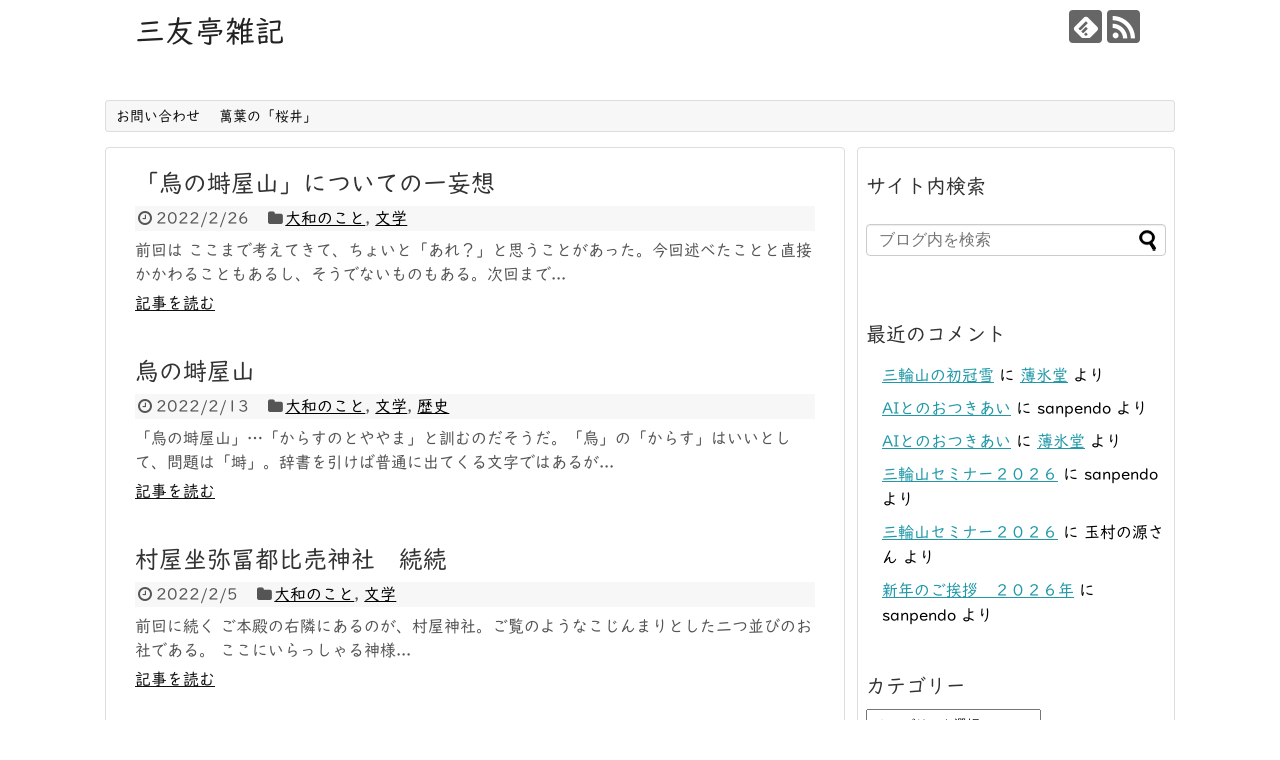

--- FILE ---
content_type: text/html; charset=UTF-8
request_url: https://www.sanpendo.com/page/31/
body_size: 13467
content:
<!DOCTYPE html>
<html lang="ja">
<head>
<meta charset="UTF-8">
  <meta name="viewport" content="width=1280, maximum-scale=1, user-scalable=yes">
<link rel="alternate" type="application/rss+xml" title="三友亭雑記 RSS Feed" href="https://www.sanpendo.com/feed/" />
<link rel="pingback" href="https://www.sanpendo.com/xmlrpc.php" />
<!-- OGP -->
<meta property="og:type" content="website">
<meta property="og:description" content="山辺の道のほとりから">
<meta property="og:title" content="三友亭雑記">
<meta property="og:url" content="https://www.sanpendo.com">
<meta property="og:site_name" content="三友亭雑記">
<meta property="og:locale" content="ja_JP">
<!-- /OGP -->
<!-- Twitter Card -->
<meta name="twitter:card" content="summary">
<meta name="twitter:description" content="山辺の道のほとりから">
<meta name="twitter:title" content="三友亭雑記">
<meta name="twitter:url" content="https://www.sanpendo.com">
<meta name="twitter:domain" content="www.sanpendo.com">
<!-- /Twitter Card -->
<script type="text/javascript" src="//typesquare.com/3/tsst/script/ja/typesquare.js?5daa45aa31904c0f86d95d37ac1e0217" charset="utf-8"></script><title>三友亭雑記  |  ページ 31  |  山辺の道のほとりから</title>
<meta name='robots' content='max-image-preview:large' />
<link rel='dns-prefetch' href='//typesquare.com' />
<link rel='dns-prefetch' href='//stats.wp.com' />
<link rel='dns-prefetch' href='//fonts.googleapis.com' />
<link rel='preconnect' href='//i0.wp.com' />
<link rel='preconnect' href='//c0.wp.com' />
<link rel="alternate" type="application/rss+xml" title="三友亭雑記 &raquo; フィード" href="https://www.sanpendo.com/feed/" />
<link rel="alternate" type="application/rss+xml" title="三友亭雑記 &raquo; コメントフィード" href="https://www.sanpendo.com/comments/feed/" />
<style id='wp-img-auto-sizes-contain-inline-css' type='text/css'>
img:is([sizes=auto i],[sizes^="auto," i]){contain-intrinsic-size:3000px 1500px}
/*# sourceURL=wp-img-auto-sizes-contain-inline-css */
</style>
<link rel='stylesheet' id='simplicity-style-css' href='https://www.sanpendo.com/wp-content/themes/simplicity2/style.css?ver=6.9&#038;fver=20230204011516' type='text/css' media='all' />
<link rel='stylesheet' id='responsive-style-css' href='https://www.sanpendo.com/wp-content/themes/simplicity2/css/responsive-pc.css?ver=6.9&#038;fver=20230204011516' type='text/css' media='all' />
<link rel='stylesheet' id='font-awesome-style-css' href='https://www.sanpendo.com/wp-content/themes/simplicity2/webfonts/css/font-awesome.min.css?ver=6.9&#038;fver=20230204011516' type='text/css' media='all' />
<link rel='stylesheet' id='icomoon-style-css' href='https://www.sanpendo.com/wp-content/themes/simplicity2/webfonts/icomoon/style.css?ver=6.9&#038;fver=20230204011516' type='text/css' media='all' />
<link rel='stylesheet' id='google-fonts-sawarabimincho-css' href='https://fonts.googleapis.com/earlyaccess/sawarabimincho.css?ver=6.9' type='text/css' media='all' />
<link rel='stylesheet' id='extension-style-css' href='https://www.sanpendo.com/wp-content/themes/simplicity2/css/extension.css?ver=6.9&#038;fver=20230204011516' type='text/css' media='all' />
<style id='extension-style-inline-css' type='text/css'>
#header{background-color:#fff}#site-description{color:#fff} figure.entry-thumb,.new-entry-thumb,.popular-entry-thumb,.related-entry-thumb{display:none}.widget_new_popular .wpp-thumbnail,.widget_popular_ranking .wpp-thumbnail{display:none}.related-entry-thumbnail .related-entry-thumb{display:block}.entry-card-content,.related-entry-content{margin-left:0}.widget_new_popular ul li::before{display:none}.new-entry,#sidebar ul.wpp-list{padding-left:1em}.new-entry a,#sidebar ul.wpp-list a{color:;text-decoration:underline} .entry-thumb img,.related-entry-thumb img,.widget_new_entries ul li img,.widget_new_popular ul li img,.widget_popular_ranking ul li img,#prev-next img,.widget_new_entries .new-entrys-large .new-entry img{border-radius:50%} .blog-card-thumbnail-right .blog-card-thumbnail{float:right}.blog-card-thumbnail-right .blog-card-content{margin-left:0;margin-right:110px}.blog-card-thumbnail-right img.blog-card-thumb-image{margin-left:10px;margin-right:0}#sidebar .blog-card-thumbnail-right .blog-card-content{margin-left:0;margin-right:90px}@media screen and (max-width:560px){.blog-card-thumbnail-right .blog-card-content{margin-right:90px}.blog-card-thumbnail-right .blog-card-title{margin-left:0}.blog-card-thumbnail-right img.blog-card-thumb-image{margin-left:5px;margin-right:0}}  #sidebar{background-color:#fff;padding:5px 8px;border-radius:4px;border:1px solid #ddd}@media screen and (max-width:639px){.article br{display:block}}body{font-family:'Sawarabi Mincho'}
/*# sourceURL=extension-style-inline-css */
</style>
<link rel='stylesheet' id='child-style-css' href='https://www.sanpendo.com/wp-content/themes/simplicity2-child/style.css?ver=6.9&#038;fver=20230204012536' type='text/css' media='all' />
<link rel='stylesheet' id='print-style-css' href='https://www.sanpendo.com/wp-content/themes/simplicity2/css/print.css?ver=6.9&#038;fver=20230204011516' type='text/css' media='print' />
<style id='wp-emoji-styles-inline-css' type='text/css'>

	img.wp-smiley, img.emoji {
		display: inline !important;
		border: none !important;
		box-shadow: none !important;
		height: 1em !important;
		width: 1em !important;
		margin: 0 0.07em !important;
		vertical-align: -0.1em !important;
		background: none !important;
		padding: 0 !important;
	}
/*# sourceURL=wp-emoji-styles-inline-css */
</style>
<style id='wp-block-library-inline-css' type='text/css'>
:root{--wp-block-synced-color:#7a00df;--wp-block-synced-color--rgb:122,0,223;--wp-bound-block-color:var(--wp-block-synced-color);--wp-editor-canvas-background:#ddd;--wp-admin-theme-color:#007cba;--wp-admin-theme-color--rgb:0,124,186;--wp-admin-theme-color-darker-10:#006ba1;--wp-admin-theme-color-darker-10--rgb:0,107,160.5;--wp-admin-theme-color-darker-20:#005a87;--wp-admin-theme-color-darker-20--rgb:0,90,135;--wp-admin-border-width-focus:2px}@media (min-resolution:192dpi){:root{--wp-admin-border-width-focus:1.5px}}.wp-element-button{cursor:pointer}:root .has-very-light-gray-background-color{background-color:#eee}:root .has-very-dark-gray-background-color{background-color:#313131}:root .has-very-light-gray-color{color:#eee}:root .has-very-dark-gray-color{color:#313131}:root .has-vivid-green-cyan-to-vivid-cyan-blue-gradient-background{background:linear-gradient(135deg,#00d084,#0693e3)}:root .has-purple-crush-gradient-background{background:linear-gradient(135deg,#34e2e4,#4721fb 50%,#ab1dfe)}:root .has-hazy-dawn-gradient-background{background:linear-gradient(135deg,#faaca8,#dad0ec)}:root .has-subdued-olive-gradient-background{background:linear-gradient(135deg,#fafae1,#67a671)}:root .has-atomic-cream-gradient-background{background:linear-gradient(135deg,#fdd79a,#004a59)}:root .has-nightshade-gradient-background{background:linear-gradient(135deg,#330968,#31cdcf)}:root .has-midnight-gradient-background{background:linear-gradient(135deg,#020381,#2874fc)}:root{--wp--preset--font-size--normal:16px;--wp--preset--font-size--huge:42px}.has-regular-font-size{font-size:1em}.has-larger-font-size{font-size:2.625em}.has-normal-font-size{font-size:var(--wp--preset--font-size--normal)}.has-huge-font-size{font-size:var(--wp--preset--font-size--huge)}.has-text-align-center{text-align:center}.has-text-align-left{text-align:left}.has-text-align-right{text-align:right}.has-fit-text{white-space:nowrap!important}#end-resizable-editor-section{display:none}.aligncenter{clear:both}.items-justified-left{justify-content:flex-start}.items-justified-center{justify-content:center}.items-justified-right{justify-content:flex-end}.items-justified-space-between{justify-content:space-between}.screen-reader-text{border:0;clip-path:inset(50%);height:1px;margin:-1px;overflow:hidden;padding:0;position:absolute;width:1px;word-wrap:normal!important}.screen-reader-text:focus{background-color:#ddd;clip-path:none;color:#444;display:block;font-size:1em;height:auto;left:5px;line-height:normal;padding:15px 23px 14px;text-decoration:none;top:5px;width:auto;z-index:100000}html :where(.has-border-color){border-style:solid}html :where([style*=border-top-color]){border-top-style:solid}html :where([style*=border-right-color]){border-right-style:solid}html :where([style*=border-bottom-color]){border-bottom-style:solid}html :where([style*=border-left-color]){border-left-style:solid}html :where([style*=border-width]){border-style:solid}html :where([style*=border-top-width]){border-top-style:solid}html :where([style*=border-right-width]){border-right-style:solid}html :where([style*=border-bottom-width]){border-bottom-style:solid}html :where([style*=border-left-width]){border-left-style:solid}html :where(img[class*=wp-image-]){height:auto;max-width:100%}:where(figure){margin:0 0 1em}html :where(.is-position-sticky){--wp-admin--admin-bar--position-offset:var(--wp-admin--admin-bar--height,0px)}@media screen and (max-width:600px){html :where(.is-position-sticky){--wp-admin--admin-bar--position-offset:0px}}

/*# sourceURL=wp-block-library-inline-css */
</style><style id='global-styles-inline-css' type='text/css'>
:root{--wp--preset--aspect-ratio--square: 1;--wp--preset--aspect-ratio--4-3: 4/3;--wp--preset--aspect-ratio--3-4: 3/4;--wp--preset--aspect-ratio--3-2: 3/2;--wp--preset--aspect-ratio--2-3: 2/3;--wp--preset--aspect-ratio--16-9: 16/9;--wp--preset--aspect-ratio--9-16: 9/16;--wp--preset--color--black: #000000;--wp--preset--color--cyan-bluish-gray: #abb8c3;--wp--preset--color--white: #ffffff;--wp--preset--color--pale-pink: #f78da7;--wp--preset--color--vivid-red: #cf2e2e;--wp--preset--color--luminous-vivid-orange: #ff6900;--wp--preset--color--luminous-vivid-amber: #fcb900;--wp--preset--color--light-green-cyan: #7bdcb5;--wp--preset--color--vivid-green-cyan: #00d084;--wp--preset--color--pale-cyan-blue: #8ed1fc;--wp--preset--color--vivid-cyan-blue: #0693e3;--wp--preset--color--vivid-purple: #9b51e0;--wp--preset--gradient--vivid-cyan-blue-to-vivid-purple: linear-gradient(135deg,rgb(6,147,227) 0%,rgb(155,81,224) 100%);--wp--preset--gradient--light-green-cyan-to-vivid-green-cyan: linear-gradient(135deg,rgb(122,220,180) 0%,rgb(0,208,130) 100%);--wp--preset--gradient--luminous-vivid-amber-to-luminous-vivid-orange: linear-gradient(135deg,rgb(252,185,0) 0%,rgb(255,105,0) 100%);--wp--preset--gradient--luminous-vivid-orange-to-vivid-red: linear-gradient(135deg,rgb(255,105,0) 0%,rgb(207,46,46) 100%);--wp--preset--gradient--very-light-gray-to-cyan-bluish-gray: linear-gradient(135deg,rgb(238,238,238) 0%,rgb(169,184,195) 100%);--wp--preset--gradient--cool-to-warm-spectrum: linear-gradient(135deg,rgb(74,234,220) 0%,rgb(151,120,209) 20%,rgb(207,42,186) 40%,rgb(238,44,130) 60%,rgb(251,105,98) 80%,rgb(254,248,76) 100%);--wp--preset--gradient--blush-light-purple: linear-gradient(135deg,rgb(255,206,236) 0%,rgb(152,150,240) 100%);--wp--preset--gradient--blush-bordeaux: linear-gradient(135deg,rgb(254,205,165) 0%,rgb(254,45,45) 50%,rgb(107,0,62) 100%);--wp--preset--gradient--luminous-dusk: linear-gradient(135deg,rgb(255,203,112) 0%,rgb(199,81,192) 50%,rgb(65,88,208) 100%);--wp--preset--gradient--pale-ocean: linear-gradient(135deg,rgb(255,245,203) 0%,rgb(182,227,212) 50%,rgb(51,167,181) 100%);--wp--preset--gradient--electric-grass: linear-gradient(135deg,rgb(202,248,128) 0%,rgb(113,206,126) 100%);--wp--preset--gradient--midnight: linear-gradient(135deg,rgb(2,3,129) 0%,rgb(40,116,252) 100%);--wp--preset--font-size--small: 13px;--wp--preset--font-size--medium: 20px;--wp--preset--font-size--large: 36px;--wp--preset--font-size--x-large: 42px;--wp--preset--spacing--20: 0.44rem;--wp--preset--spacing--30: 0.67rem;--wp--preset--spacing--40: 1rem;--wp--preset--spacing--50: 1.5rem;--wp--preset--spacing--60: 2.25rem;--wp--preset--spacing--70: 3.38rem;--wp--preset--spacing--80: 5.06rem;--wp--preset--shadow--natural: 6px 6px 9px rgba(0, 0, 0, 0.2);--wp--preset--shadow--deep: 12px 12px 50px rgba(0, 0, 0, 0.4);--wp--preset--shadow--sharp: 6px 6px 0px rgba(0, 0, 0, 0.2);--wp--preset--shadow--outlined: 6px 6px 0px -3px rgb(255, 255, 255), 6px 6px rgb(0, 0, 0);--wp--preset--shadow--crisp: 6px 6px 0px rgb(0, 0, 0);}:where(.is-layout-flex){gap: 0.5em;}:where(.is-layout-grid){gap: 0.5em;}body .is-layout-flex{display: flex;}.is-layout-flex{flex-wrap: wrap;align-items: center;}.is-layout-flex > :is(*, div){margin: 0;}body .is-layout-grid{display: grid;}.is-layout-grid > :is(*, div){margin: 0;}:where(.wp-block-columns.is-layout-flex){gap: 2em;}:where(.wp-block-columns.is-layout-grid){gap: 2em;}:where(.wp-block-post-template.is-layout-flex){gap: 1.25em;}:where(.wp-block-post-template.is-layout-grid){gap: 1.25em;}.has-black-color{color: var(--wp--preset--color--black) !important;}.has-cyan-bluish-gray-color{color: var(--wp--preset--color--cyan-bluish-gray) !important;}.has-white-color{color: var(--wp--preset--color--white) !important;}.has-pale-pink-color{color: var(--wp--preset--color--pale-pink) !important;}.has-vivid-red-color{color: var(--wp--preset--color--vivid-red) !important;}.has-luminous-vivid-orange-color{color: var(--wp--preset--color--luminous-vivid-orange) !important;}.has-luminous-vivid-amber-color{color: var(--wp--preset--color--luminous-vivid-amber) !important;}.has-light-green-cyan-color{color: var(--wp--preset--color--light-green-cyan) !important;}.has-vivid-green-cyan-color{color: var(--wp--preset--color--vivid-green-cyan) !important;}.has-pale-cyan-blue-color{color: var(--wp--preset--color--pale-cyan-blue) !important;}.has-vivid-cyan-blue-color{color: var(--wp--preset--color--vivid-cyan-blue) !important;}.has-vivid-purple-color{color: var(--wp--preset--color--vivid-purple) !important;}.has-black-background-color{background-color: var(--wp--preset--color--black) !important;}.has-cyan-bluish-gray-background-color{background-color: var(--wp--preset--color--cyan-bluish-gray) !important;}.has-white-background-color{background-color: var(--wp--preset--color--white) !important;}.has-pale-pink-background-color{background-color: var(--wp--preset--color--pale-pink) !important;}.has-vivid-red-background-color{background-color: var(--wp--preset--color--vivid-red) !important;}.has-luminous-vivid-orange-background-color{background-color: var(--wp--preset--color--luminous-vivid-orange) !important;}.has-luminous-vivid-amber-background-color{background-color: var(--wp--preset--color--luminous-vivid-amber) !important;}.has-light-green-cyan-background-color{background-color: var(--wp--preset--color--light-green-cyan) !important;}.has-vivid-green-cyan-background-color{background-color: var(--wp--preset--color--vivid-green-cyan) !important;}.has-pale-cyan-blue-background-color{background-color: var(--wp--preset--color--pale-cyan-blue) !important;}.has-vivid-cyan-blue-background-color{background-color: var(--wp--preset--color--vivid-cyan-blue) !important;}.has-vivid-purple-background-color{background-color: var(--wp--preset--color--vivid-purple) !important;}.has-black-border-color{border-color: var(--wp--preset--color--black) !important;}.has-cyan-bluish-gray-border-color{border-color: var(--wp--preset--color--cyan-bluish-gray) !important;}.has-white-border-color{border-color: var(--wp--preset--color--white) !important;}.has-pale-pink-border-color{border-color: var(--wp--preset--color--pale-pink) !important;}.has-vivid-red-border-color{border-color: var(--wp--preset--color--vivid-red) !important;}.has-luminous-vivid-orange-border-color{border-color: var(--wp--preset--color--luminous-vivid-orange) !important;}.has-luminous-vivid-amber-border-color{border-color: var(--wp--preset--color--luminous-vivid-amber) !important;}.has-light-green-cyan-border-color{border-color: var(--wp--preset--color--light-green-cyan) !important;}.has-vivid-green-cyan-border-color{border-color: var(--wp--preset--color--vivid-green-cyan) !important;}.has-pale-cyan-blue-border-color{border-color: var(--wp--preset--color--pale-cyan-blue) !important;}.has-vivid-cyan-blue-border-color{border-color: var(--wp--preset--color--vivid-cyan-blue) !important;}.has-vivid-purple-border-color{border-color: var(--wp--preset--color--vivid-purple) !important;}.has-vivid-cyan-blue-to-vivid-purple-gradient-background{background: var(--wp--preset--gradient--vivid-cyan-blue-to-vivid-purple) !important;}.has-light-green-cyan-to-vivid-green-cyan-gradient-background{background: var(--wp--preset--gradient--light-green-cyan-to-vivid-green-cyan) !important;}.has-luminous-vivid-amber-to-luminous-vivid-orange-gradient-background{background: var(--wp--preset--gradient--luminous-vivid-amber-to-luminous-vivid-orange) !important;}.has-luminous-vivid-orange-to-vivid-red-gradient-background{background: var(--wp--preset--gradient--luminous-vivid-orange-to-vivid-red) !important;}.has-very-light-gray-to-cyan-bluish-gray-gradient-background{background: var(--wp--preset--gradient--very-light-gray-to-cyan-bluish-gray) !important;}.has-cool-to-warm-spectrum-gradient-background{background: var(--wp--preset--gradient--cool-to-warm-spectrum) !important;}.has-blush-light-purple-gradient-background{background: var(--wp--preset--gradient--blush-light-purple) !important;}.has-blush-bordeaux-gradient-background{background: var(--wp--preset--gradient--blush-bordeaux) !important;}.has-luminous-dusk-gradient-background{background: var(--wp--preset--gradient--luminous-dusk) !important;}.has-pale-ocean-gradient-background{background: var(--wp--preset--gradient--pale-ocean) !important;}.has-electric-grass-gradient-background{background: var(--wp--preset--gradient--electric-grass) !important;}.has-midnight-gradient-background{background: var(--wp--preset--gradient--midnight) !important;}.has-small-font-size{font-size: var(--wp--preset--font-size--small) !important;}.has-medium-font-size{font-size: var(--wp--preset--font-size--medium) !important;}.has-large-font-size{font-size: var(--wp--preset--font-size--large) !important;}.has-x-large-font-size{font-size: var(--wp--preset--font-size--x-large) !important;}
/*# sourceURL=global-styles-inline-css */
</style>

<style id='classic-theme-styles-inline-css' type='text/css'>
/*! This file is auto-generated */
.wp-block-button__link{color:#fff;background-color:#32373c;border-radius:9999px;box-shadow:none;text-decoration:none;padding:calc(.667em + 2px) calc(1.333em + 2px);font-size:1.125em}.wp-block-file__button{background:#32373c;color:#fff;text-decoration:none}
/*# sourceURL=/wp-includes/css/classic-themes.min.css */
</style>
<script type="text/javascript" src="https://c0.wp.com/c/6.9/wp-includes/js/jquery/jquery.min.js" id="jquery-core-js"></script>
<script type="text/javascript" src="https://c0.wp.com/c/6.9/wp-includes/js/jquery/jquery-migrate.min.js" id="jquery-migrate-js"></script>
<script type="text/javascript" src="//typesquare.com/3/tsst/script/ja/typesquare.js?lt;script_type=%5C%5C%5C&quot;text/javascript&quot;_src=%5C%5C%5C&amp;quot://typesquare_com/3/tsst/script/ja/typesquare_js?608ca38921a040a3b77b34aaac1e02e5&quot;_charset=%5C%5C%5C&quot;utf-8&quot;&gt;&lt;/script&amp;fadein=0&amp;ver=3.0.3" id="typesquare_std-js"></script>
<style type='text/css'>.site-branding .site-title a:lang(ja),.site-title{ font-family: 'UDデジタル教科書体 R';}</style>	<style>img#wpstats{display:none}</style>
		<link rel="prev" href="https://www.sanpendo.com/page/30/" />
<link rel="next" href="https://www.sanpendo.com/page/32/" />
<style type="text/css">.recentcomments a{display:inline !important;padding:0 !important;margin:0 !important;}</style><meta name="description" content="山辺の道のほとりから" />
<noscript><style>.lazyload[data-src]{display:none !important;}</style></noscript><style>.lazyload{background-image:none !important;}.lazyload:before{background-image:none !important;}</style>
<!-- Jetpack Open Graph Tags -->
<meta property="og:type" content="website" />
<meta property="og:title" content="三友亭雑記" />
<meta property="og:description" content="山辺の道のほとりから" />
<meta property="og:url" content="https://www.sanpendo.com/" />
<meta property="og:site_name" content="三友亭雑記" />
<meta property="og:image" content="https://s0.wp.com/i/blank.jpg" />
<meta property="og:image:width" content="200" />
<meta property="og:image:height" content="200" />
<meta property="og:image:alt" content="" />
<meta property="og:locale" content="ja_JP" />

<!-- End Jetpack Open Graph Tags -->
		<style type="text/css" id="wp-custom-css">
			 "UDDigiKyokasho R"		</style>
		</head>
  <body class="home blog paged paged-31 wp-theme-simplicity2 wp-child-theme-simplicity2-child" itemscope itemtype="https://schema.org/WebPage">
    <div id="container">

      <!-- header -->
      <header itemscope itemtype="https://schema.org/WPHeader">
        <div id="header" class="clearfix">
          <div id="header-in">

                        <div id="h-top">
              <!-- モバイルメニュー表示用のボタン -->
<div id="mobile-menu">
  <a id="mobile-menu-toggle" href="#"><span class="fa fa-bars fa-2x"></span></a>
</div>

              <div class="alignleft top-title-catchphrase">
                <!-- サイトのタイトル -->
<h1 id="site-title" itemscope itemtype="https://schema.org/Organization">
  <a href="https://www.sanpendo.com/">三友亭雑記</a></h1>
<!-- サイトの概要 -->
<h2 id="site-description">
  山辺の道のほとりから</h2>
              </div>

              <div class="alignright top-sns-follows">
                                <!-- SNSページ -->
<div class="sns-pages">
<p class="sns-follow-msg">フォローする</p>
<ul class="snsp">
<li class="feedly-page"><a href="//feedly.com/i/discover/sources/search/feed/https%3A%2F%2Fwww.sanpendo.com" target="blank" title="feedlyで更新情報を購読" rel="nofollow"><span class="icon-feedly-logo"></span></a></li><li class="rss-page"><a href="https://www.sanpendo.com/feed/" target="_blank" title="RSSで更新情報をフォロー" rel="nofollow"><span class="icon-rss-logo"></span></a></li>  </ul>
</div>
                              </div>

            </div><!-- /#h-top -->
          </div><!-- /#header-in -->
        </div><!-- /#header -->
      </header>

      <!-- Navigation -->
<nav itemscope itemtype="https://schema.org/SiteNavigationElement">
  <div id="navi">
      	<div id="navi-in">
      <div class="menu"><ul>
<li class="page_item page-item-1603"><a href="https://www.sanpendo.com/page-1603/">お問い合わせ</a></li>
<li class="page_item page-item-122 page_item_has_children"><a href="https://www.sanpendo.com/page-122/">萬葉の「桜井」</a>
<ul class='children'>
	<li class="page_item page-item-2100"><a href="https://www.sanpendo.com/page-122/page-2100/">吉隠</a></li>
	<li class="page_item page-item-184"><a href="https://www.sanpendo.com/page-122/page-184/">多武山</a></li>
	<li class="page_item page-item-327"><a href="https://www.sanpendo.com/page-122/page-327/">山田</a></li>
	<li class="page_item page-item-307"><a href="https://www.sanpendo.com/page-122/page-307/">海石榴市</a></li>
	<li class="page_item page-item-151"><a href="https://www.sanpendo.com/page-122/page-151/">磐余</a></li>
	<li class="page_item page-item-549"><a href="https://www.sanpendo.com/page-122/page-549/">跡見</a></li>
	<li class="page_item page-item-255"><a href="https://www.sanpendo.com/page-122/page-255/">高屋</a></li>
</ul>
</li>
</ul></div>
    </div><!-- /#navi-in -->
  </div><!-- /#navi -->
</nav>
<!-- /Navigation -->
      <!-- 本体部分 -->
      <div id="body">
        <div id="body-in" class="cf">

          
          <!-- main -->
          <main itemscope itemprop="mainContentOfPage">
            <div id="main" itemscope itemtype="https://schema.org/Blog">







<div id="list">
<!-- 記事一覧 -->
<article id="post-843" class="entry cf entry-card post-843 post type-post status-publish format-standard has-post-thumbnail category-3 category-6">
  <figure class="entry-thumb">
                  <a href="https://www.sanpendo.com/2022/02/26/post-843/" class="entry-image entry-image-link" title="「烏の塒屋山」についての一妄想"><img width="150" height="150" src="[data-uri]" class="entry-thumnail wp-post-image lazyload" alt="" decoding="async"   data-src="https://i0.wp.com/www.sanpendo.com/wp-content/uploads/2021/11/P_20191104_111831-1-scaled-1.jpg?resize=150%2C150&ssl=1" data-srcset="https://i0.wp.com/www.sanpendo.com/wp-content/uploads/2021/11/P_20191104_111831-1-scaled-1.jpg?resize=150%2C150&amp;ssl=1 150w, https://i0.wp.com/www.sanpendo.com/wp-content/uploads/2021/11/P_20191104_111831-1-scaled-1.jpg?zoom=2&amp;resize=150%2C150&amp;ssl=1 300w, https://i0.wp.com/www.sanpendo.com/wp-content/uploads/2021/11/P_20191104_111831-1-scaled-1.jpg?zoom=3&amp;resize=150%2C150&amp;ssl=1 450w" data-sizes="auto" data-eio-rwidth="150" data-eio-rheight="150" /><noscript><img width="150" height="150" src="https://i0.wp.com/www.sanpendo.com/wp-content/uploads/2021/11/P_20191104_111831-1-scaled-1.jpg?resize=150%2C150&amp;ssl=1" class="entry-thumnail wp-post-image" alt="" decoding="async" srcset="https://i0.wp.com/www.sanpendo.com/wp-content/uploads/2021/11/P_20191104_111831-1-scaled-1.jpg?resize=150%2C150&amp;ssl=1 150w, https://i0.wp.com/www.sanpendo.com/wp-content/uploads/2021/11/P_20191104_111831-1-scaled-1.jpg?zoom=2&amp;resize=150%2C150&amp;ssl=1 300w, https://i0.wp.com/www.sanpendo.com/wp-content/uploads/2021/11/P_20191104_111831-1-scaled-1.jpg?zoom=3&amp;resize=150%2C150&amp;ssl=1 450w" sizes="(max-width: 150px) 100vw, 150px" data-eio="l" /></noscript></a>
            </figure><!-- /.entry-thumb -->

  <div class="entry-card-content">
  <header>
    <h2><a href="https://www.sanpendo.com/2022/02/26/post-843/" class="entry-title entry-title-link" title="「烏の塒屋山」についての一妄想">「烏の塒屋山」についての一妄想</a></h2>
    <p class="post-meta">
            <span class="post-date"><span class="fa fa-clock-o fa-fw"></span><span class="published">2022/2/26</span></span>
      
      <span class="category"><span class="fa fa-folder fa-fw"></span><a href="https://www.sanpendo.com/category/%e5%a4%a7%e5%92%8c%e3%81%ae%e3%81%93%e3%81%a8/" rel="category tag">大和のこと</a><span class="category-separator">, </span><a href="https://www.sanpendo.com/category/%e6%96%87%e5%ad%a6/" rel="category tag">文学</a></span>

      
      
    </p><!-- /.post-meta -->
      </header>
  <p class="entry-snippet">前回は
ここまで考えてきて、ちょいと「あれ？」と思うことがあった。今回述べたことと直接かかわることもあるし、そうでないものもある。次回まで...</p>

    <footer>
    <p class="entry-read"><a href="https://www.sanpendo.com/2022/02/26/post-843/" class="entry-read-link">記事を読む</a></p>
  </footer>
  
</div><!-- /.entry-card-content -->
</article><article id="post-838" class="entry cf entry-card post-838 post type-post status-publish format-standard has-post-thumbnail category-3 category-6 category-8">
  <figure class="entry-thumb">
                  <a href="https://www.sanpendo.com/2022/02/13/post-838/" class="entry-image entry-image-link" title="烏の塒屋山"><img width="150" height="150" src="[data-uri]" class="entry-thumnail wp-post-image lazyload" alt="" decoding="async"   data-src="https://i0.wp.com/www.sanpendo.com/wp-content/uploads/2021/11/P_20191104_111831-1-scaled-1.jpg?resize=150%2C150&ssl=1" data-srcset="https://i0.wp.com/www.sanpendo.com/wp-content/uploads/2021/11/P_20191104_111831-1-scaled-1.jpg?resize=150%2C150&amp;ssl=1 150w, https://i0.wp.com/www.sanpendo.com/wp-content/uploads/2021/11/P_20191104_111831-1-scaled-1.jpg?zoom=2&amp;resize=150%2C150&amp;ssl=1 300w, https://i0.wp.com/www.sanpendo.com/wp-content/uploads/2021/11/P_20191104_111831-1-scaled-1.jpg?zoom=3&amp;resize=150%2C150&amp;ssl=1 450w" data-sizes="auto" data-eio-rwidth="150" data-eio-rheight="150" /><noscript><img width="150" height="150" src="https://i0.wp.com/www.sanpendo.com/wp-content/uploads/2021/11/P_20191104_111831-1-scaled-1.jpg?resize=150%2C150&amp;ssl=1" class="entry-thumnail wp-post-image" alt="" decoding="async" srcset="https://i0.wp.com/www.sanpendo.com/wp-content/uploads/2021/11/P_20191104_111831-1-scaled-1.jpg?resize=150%2C150&amp;ssl=1 150w, https://i0.wp.com/www.sanpendo.com/wp-content/uploads/2021/11/P_20191104_111831-1-scaled-1.jpg?zoom=2&amp;resize=150%2C150&amp;ssl=1 300w, https://i0.wp.com/www.sanpendo.com/wp-content/uploads/2021/11/P_20191104_111831-1-scaled-1.jpg?zoom=3&amp;resize=150%2C150&amp;ssl=1 450w" sizes="(max-width: 150px) 100vw, 150px" data-eio="l" /></noscript></a>
            </figure><!-- /.entry-thumb -->

  <div class="entry-card-content">
  <header>
    <h2><a href="https://www.sanpendo.com/2022/02/13/post-838/" class="entry-title entry-title-link" title="烏の塒屋山">烏の塒屋山</a></h2>
    <p class="post-meta">
            <span class="post-date"><span class="fa fa-clock-o fa-fw"></span><span class="published">2022/2/13</span></span>
      
      <span class="category"><span class="fa fa-folder fa-fw"></span><a href="https://www.sanpendo.com/category/%e5%a4%a7%e5%92%8c%e3%81%ae%e3%81%93%e3%81%a8/" rel="category tag">大和のこと</a><span class="category-separator">, </span><a href="https://www.sanpendo.com/category/%e6%96%87%e5%ad%a6/" rel="category tag">文学</a><span class="category-separator">, </span><a href="https://www.sanpendo.com/category/%e6%ad%b4%e5%8f%b2/" rel="category tag">歴史</a></span>

      
      
    </p><!-- /.post-meta -->
      </header>
  <p class="entry-snippet">「烏の塒屋山」…「からすのとややま」と訓むのだそうだ。「烏」の「からす」はいいとして、問題は「塒」。辞書を引けば普通に出てくる文字ではあるが...</p>

    <footer>
    <p class="entry-read"><a href="https://www.sanpendo.com/2022/02/13/post-838/" class="entry-read-link">記事を読む</a></p>
  </footer>
  
</div><!-- /.entry-card-content -->
</article><article id="post-831" class="entry cf entry-card post-831 post type-post status-publish format-standard has-post-thumbnail category-3 category-6">
  <figure class="entry-thumb">
                  <a href="https://www.sanpendo.com/2022/02/05/post-831/" class="entry-image entry-image-link" title="村屋坐弥冨都比売神社　続続"><img width="150" height="150" src="[data-uri]" class="entry-thumnail wp-post-image lazyload" alt="" decoding="async"   data-src="https://i0.wp.com/www.sanpendo.com/wp-content/uploads/2021/11/P_20191104_111831-1-scaled-1.jpg?resize=150%2C150&ssl=1" data-srcset="https://i0.wp.com/www.sanpendo.com/wp-content/uploads/2021/11/P_20191104_111831-1-scaled-1.jpg?resize=150%2C150&amp;ssl=1 150w, https://i0.wp.com/www.sanpendo.com/wp-content/uploads/2021/11/P_20191104_111831-1-scaled-1.jpg?zoom=2&amp;resize=150%2C150&amp;ssl=1 300w, https://i0.wp.com/www.sanpendo.com/wp-content/uploads/2021/11/P_20191104_111831-1-scaled-1.jpg?zoom=3&amp;resize=150%2C150&amp;ssl=1 450w" data-sizes="auto" data-eio-rwidth="150" data-eio-rheight="150" /><noscript><img width="150" height="150" src="https://i0.wp.com/www.sanpendo.com/wp-content/uploads/2021/11/P_20191104_111831-1-scaled-1.jpg?resize=150%2C150&amp;ssl=1" class="entry-thumnail wp-post-image" alt="" decoding="async" srcset="https://i0.wp.com/www.sanpendo.com/wp-content/uploads/2021/11/P_20191104_111831-1-scaled-1.jpg?resize=150%2C150&amp;ssl=1 150w, https://i0.wp.com/www.sanpendo.com/wp-content/uploads/2021/11/P_20191104_111831-1-scaled-1.jpg?zoom=2&amp;resize=150%2C150&amp;ssl=1 300w, https://i0.wp.com/www.sanpendo.com/wp-content/uploads/2021/11/P_20191104_111831-1-scaled-1.jpg?zoom=3&amp;resize=150%2C150&amp;ssl=1 450w" sizes="(max-width: 150px) 100vw, 150px" data-eio="l" /></noscript></a>
            </figure><!-- /.entry-thumb -->

  <div class="entry-card-content">
  <header>
    <h2><a href="https://www.sanpendo.com/2022/02/05/post-831/" class="entry-title entry-title-link" title="村屋坐弥冨都比売神社　続続">村屋坐弥冨都比売神社　続続</a></h2>
    <p class="post-meta">
            <span class="post-date"><span class="fa fa-clock-o fa-fw"></span><span class="published">2022/2/5</span></span>
      
      <span class="category"><span class="fa fa-folder fa-fw"></span><a href="https://www.sanpendo.com/category/%e5%a4%a7%e5%92%8c%e3%81%ae%e3%81%93%e3%81%a8/" rel="category tag">大和のこと</a><span class="category-separator">, </span><a href="https://www.sanpendo.com/category/%e6%96%87%e5%ad%a6/" rel="category tag">文学</a></span>

      
      
    </p><!-- /.post-meta -->
      </header>
  <p class="entry-snippet">前回に続く

ご本殿の右隣にあるのが、村屋神社。ご覧のようなこじんまりとした二つ並びのお社である。



ここにいらっしゃる神様...</p>

    <footer>
    <p class="entry-read"><a href="https://www.sanpendo.com/2022/02/05/post-831/" class="entry-read-link">記事を読む</a></p>
  </footer>
  
</div><!-- /.entry-card-content -->
</article><article id="post-827" class="entry cf entry-card post-827 post type-post status-publish format-standard has-post-thumbnail category-3 category-6">
  <figure class="entry-thumb">
                  <a href="https://www.sanpendo.com/2022/01/29/post-827/" class="entry-image entry-image-link" title="村屋坐弥冨都比売神社　続"><img width="150" height="150" src="[data-uri]" class="entry-thumnail wp-post-image lazyload" alt="" decoding="async"   data-src="https://i0.wp.com/www.sanpendo.com/wp-content/uploads/2021/11/P_20191104_111831-1-scaled-1.jpg?resize=150%2C150&ssl=1" data-srcset="https://i0.wp.com/www.sanpendo.com/wp-content/uploads/2021/11/P_20191104_111831-1-scaled-1.jpg?resize=150%2C150&amp;ssl=1 150w, https://i0.wp.com/www.sanpendo.com/wp-content/uploads/2021/11/P_20191104_111831-1-scaled-1.jpg?zoom=2&amp;resize=150%2C150&amp;ssl=1 300w, https://i0.wp.com/www.sanpendo.com/wp-content/uploads/2021/11/P_20191104_111831-1-scaled-1.jpg?zoom=3&amp;resize=150%2C150&amp;ssl=1 450w" data-sizes="auto" data-eio-rwidth="150" data-eio-rheight="150" /><noscript><img width="150" height="150" src="https://i0.wp.com/www.sanpendo.com/wp-content/uploads/2021/11/P_20191104_111831-1-scaled-1.jpg?resize=150%2C150&amp;ssl=1" class="entry-thumnail wp-post-image" alt="" decoding="async" srcset="https://i0.wp.com/www.sanpendo.com/wp-content/uploads/2021/11/P_20191104_111831-1-scaled-1.jpg?resize=150%2C150&amp;ssl=1 150w, https://i0.wp.com/www.sanpendo.com/wp-content/uploads/2021/11/P_20191104_111831-1-scaled-1.jpg?zoom=2&amp;resize=150%2C150&amp;ssl=1 300w, https://i0.wp.com/www.sanpendo.com/wp-content/uploads/2021/11/P_20191104_111831-1-scaled-1.jpg?zoom=3&amp;resize=150%2C150&amp;ssl=1 450w" sizes="(max-width: 150px) 100vw, 150px" data-eio="l" /></noscript></a>
            </figure><!-- /.entry-thumb -->

  <div class="entry-card-content">
  <header>
    <h2><a href="https://www.sanpendo.com/2022/01/29/post-827/" class="entry-title entry-title-link" title="村屋坐弥冨都比売神社　続">村屋坐弥冨都比売神社　続</a></h2>
    <p class="post-meta">
            <span class="post-date"><span class="fa fa-clock-o fa-fw"></span><span class="published">2022/1/29</span></span>
      
      <span class="category"><span class="fa fa-folder fa-fw"></span><a href="https://www.sanpendo.com/category/%e5%a4%a7%e5%92%8c%e3%81%ae%e3%81%93%e3%81%a8/" rel="category tag">大和のこと</a><span class="category-separator">, </span><a href="https://www.sanpendo.com/category/%e6%96%87%e5%ad%a6/" rel="category tag">文学</a></span>

      
      
    </p><!-- /.post-meta -->
      </header>
  <p class="entry-snippet">前回に続く

村屋坐ムラヤニイマス弥冨都比売ミフツヒメ神社は、こんもりとした森の中の参道をつきあたりは本殿である。拝殿越しに本殿をお参り...</p>

    <footer>
    <p class="entry-read"><a href="https://www.sanpendo.com/2022/01/29/post-827/" class="entry-read-link">記事を読む</a></p>
  </footer>
  
</div><!-- /.entry-card-content -->
</article><article id="post-819" class="entry cf entry-card post-819 post type-post status-publish format-standard has-post-thumbnail category-3 category-6">
  <figure class="entry-thumb">
                  <a href="https://www.sanpendo.com/2022/01/22/post-819/" class="entry-image entry-image-link" title="村屋坐弥冨都比売神社"><img width="150" height="150" src="[data-uri]" class="entry-thumnail wp-post-image lazyload" alt="" decoding="async"   data-src="https://i0.wp.com/www.sanpendo.com/wp-content/uploads/2021/11/P_20191104_111831-1-scaled-1.jpg?resize=150%2C150&ssl=1" data-srcset="https://i0.wp.com/www.sanpendo.com/wp-content/uploads/2021/11/P_20191104_111831-1-scaled-1.jpg?resize=150%2C150&amp;ssl=1 150w, https://i0.wp.com/www.sanpendo.com/wp-content/uploads/2021/11/P_20191104_111831-1-scaled-1.jpg?zoom=2&amp;resize=150%2C150&amp;ssl=1 300w, https://i0.wp.com/www.sanpendo.com/wp-content/uploads/2021/11/P_20191104_111831-1-scaled-1.jpg?zoom=3&amp;resize=150%2C150&amp;ssl=1 450w" data-sizes="auto" data-eio-rwidth="150" data-eio-rheight="150" /><noscript><img width="150" height="150" src="https://i0.wp.com/www.sanpendo.com/wp-content/uploads/2021/11/P_20191104_111831-1-scaled-1.jpg?resize=150%2C150&amp;ssl=1" class="entry-thumnail wp-post-image" alt="" decoding="async" srcset="https://i0.wp.com/www.sanpendo.com/wp-content/uploads/2021/11/P_20191104_111831-1-scaled-1.jpg?resize=150%2C150&amp;ssl=1 150w, https://i0.wp.com/www.sanpendo.com/wp-content/uploads/2021/11/P_20191104_111831-1-scaled-1.jpg?zoom=2&amp;resize=150%2C150&amp;ssl=1 300w, https://i0.wp.com/www.sanpendo.com/wp-content/uploads/2021/11/P_20191104_111831-1-scaled-1.jpg?zoom=3&amp;resize=150%2C150&amp;ssl=1 450w" sizes="(max-width: 150px) 100vw, 150px" data-eio="l" /></noscript></a>
            </figure><!-- /.entry-thumb -->

  <div class="entry-card-content">
  <header>
    <h2><a href="https://www.sanpendo.com/2022/01/22/post-819/" class="entry-title entry-title-link" title="村屋坐弥冨都比売神社">村屋坐弥冨都比売神社</a></h2>
    <p class="post-meta">
            <span class="post-date"><span class="fa fa-clock-o fa-fw"></span><span class="published">2022/1/22</span></span>
      
      <span class="category"><span class="fa fa-folder fa-fw"></span><a href="https://www.sanpendo.com/category/%e5%a4%a7%e5%92%8c%e3%81%ae%e3%81%93%e3%81%a8/" rel="category tag">大和のこと</a><span class="category-separator">, </span><a href="https://www.sanpendo.com/category/%e6%96%87%e5%ad%a6/" rel="category tag">文学</a></span>

      
      
    </p><!-- /.post-meta -->
      </header>
  <p class="entry-snippet">昨年の暮れも迫ったころテレビを見ていたら、隣町の田原本町の、とある神社を紹介していたむろん、「奈良放送」である。村屋坐むらやにいます弥冨都み...</p>

    <footer>
    <p class="entry-read"><a href="https://www.sanpendo.com/2022/01/22/post-819/" class="entry-read-link">記事を読む</a></p>
  </footer>
  
</div><!-- /.entry-card-content -->
</article>  <div class="clear"></div>
</div><!-- /#list -->

  <!-- 文章下広告 -->
                  

<ul class="pagination" role="menubar" aria-label="Pagination"><li class="first"><a href="https://www.sanpendo.com/"><span>First</span></a></li><li class="previous"><a href="https://www.sanpendo.com/page/30/"><span>Previous</span></a></li><li><a href="https://www.sanpendo.com/page/27/" class="inactive" >27</a></li><li><a href="https://www.sanpendo.com/page/28/" class="inactive" >28</a></li><li><a href="https://www.sanpendo.com/page/29/" class="inactive" >29</a></li><li><a href="https://www.sanpendo.com/page/30/" class="inactive" >30</a></li><li class="current"><span>31</span></li><li><a href="https://www.sanpendo.com/page/32/" class="inactive" >32</a></li><li><a href="https://www.sanpendo.com/page/33/" class="inactive" >33</a></li><li><a href="https://www.sanpendo.com/page/34/" class="inactive" >34</a></li><li><a href="https://www.sanpendo.com/page/35/" class="inactive" >35</a></li><li class="next"><a href="https://www.sanpendo.com/page/32/"><span>Next</span></a></li><li class="last"><a href="https://www.sanpendo.com/page/45/"><span>Last</span></a></li></ul>
            </div><!-- /#main -->
          </main>
        <!-- sidebar -->
<div id="sidebar" class="sidebar nwa" role="complementary">
    
  <div id="sidebar-widget">
  <!-- ウイジェット -->
  <aside id="search-2" class="widget widget_search"><h3 class="widget_title sidebar_widget_title">サイト内検索</h3><form method="get" id="searchform" action="https://www.sanpendo.com/">
	<input type="text" placeholder="ブログ内を検索" name="s" id="s">
	<input type="submit" id="searchsubmit" value="">
</form></aside><aside id="recent-comments-2" class="widget widget_recent_comments"><h3 class="widget_title sidebar_widget_title">最近のコメント</h3><ul id="recentcomments"><li class="recentcomments"><a href="https://www.sanpendo.com/2026/01/24/post-2261/#comment-17801">三輪山の初冠雪</a> に <span class="comment-author-link"><a href="http://hakuhyodo.txt-nifty.com/smokingroom/" class="url" rel="ugc external nofollow">薄氷堂</a></span> より</li><li class="recentcomments"><a href="https://www.sanpendo.com/2026/01/17/post-2284/#comment-17715">AIとのおつきあい</a> に <span class="comment-author-link">sanpendo</span> より</li><li class="recentcomments"><a href="https://www.sanpendo.com/2026/01/17/post-2284/#comment-17693">AIとのおつきあい</a> に <span class="comment-author-link"><a href="http://hakuhyodo.txt-nifty.com/smokingroom/" class="url" rel="ugc external nofollow">薄氷堂</a></span> より</li><li class="recentcomments"><a href="https://www.sanpendo.com/2026/01/10/post-2270/#comment-17498">三輪山セミナー２０２６</a> に <span class="comment-author-link">sanpendo</span> より</li><li class="recentcomments"><a href="https://www.sanpendo.com/2026/01/10/post-2270/#comment-17497">三輪山セミナー２０２６</a> に <span class="comment-author-link">玉村の源さん</span> より</li><li class="recentcomments"><a href="https://www.sanpendo.com/2026/01/01/post-2267/#comment-17318">新年のご挨拶　２０２６年</a> に <span class="comment-author-link">sanpendo</span> より</li></ul></aside><aside id="categories-2" class="widget widget_categories"><h3 class="widget_title sidebar_widget_title">カテゴリー</h3><form action="https://www.sanpendo.com" method="get"><label class="screen-reader-text" for="cat">カテゴリー</label><select  name='cat' id='cat' class='postform'>
	<option value='-1'>カテゴリーを選択</option>
	<option class="level-0" value="2">ブログ</option>
	<option class="level-0" value="3">大和のこと</option>
	<option class="level-0" value="4">思い出すこと</option>
	<option class="level-0" value="5">散歩</option>
	<option class="level-0" value="6">文学</option>
	<option class="level-0" value="7">旅</option>
	<option class="level-0" value="1">未分類</option>
	<option class="level-0" value="8">歴史</option>
	<option class="level-0" value="9">考えたこと</option>
	<option class="level-0" value="10">萬葉集</option>
	<option class="level-0" value="13">葛城古道</option>
	<option class="level-0" value="11">行ったことのあるところ</option>
	<option class="level-0" value="16">身の回りのこと</option>
</select>
</form><script type="text/javascript">
/* <![CDATA[ */

( ( dropdownId ) => {
	const dropdown = document.getElementById( dropdownId );
	function onSelectChange() {
		setTimeout( () => {
			if ( 'escape' === dropdown.dataset.lastkey ) {
				return;
			}
			if ( dropdown.value && parseInt( dropdown.value ) > 0 && dropdown instanceof HTMLSelectElement ) {
				dropdown.parentElement.submit();
			}
		}, 250 );
	}
	function onKeyUp( event ) {
		if ( 'Escape' === event.key ) {
			dropdown.dataset.lastkey = 'escape';
		} else {
			delete dropdown.dataset.lastkey;
		}
	}
	function onClick() {
		delete dropdown.dataset.lastkey;
	}
	dropdown.addEventListener( 'keyup', onKeyUp );
	dropdown.addEventListener( 'click', onClick );
	dropdown.addEventListener( 'change', onSelectChange );
})( "cat" );

//# sourceURL=WP_Widget_Categories%3A%3Awidget
/* ]]> */
</script>
</aside><aside id="archives-2" class="widget widget_archive"><h3 class="widget_title sidebar_widget_title">昔書いたもの</h3>		<label class="screen-reader-text" for="archives-dropdown-2">昔書いたもの</label>
		<select id="archives-dropdown-2" name="archive-dropdown">
			
			<option value="">月を選択</option>
				<option value='https://www.sanpendo.com/2026/01/'> 2026年1月 </option>
	<option value='https://www.sanpendo.com/2025/12/'> 2025年12月 </option>
	<option value='https://www.sanpendo.com/2025/11/'> 2025年11月 </option>
	<option value='https://www.sanpendo.com/2025/10/'> 2025年10月 </option>
	<option value='https://www.sanpendo.com/2025/09/'> 2025年9月 </option>
	<option value='https://www.sanpendo.com/2025/08/'> 2025年8月 </option>
	<option value='https://www.sanpendo.com/2025/07/'> 2025年7月 </option>
	<option value='https://www.sanpendo.com/2025/06/'> 2025年6月 </option>
	<option value='https://www.sanpendo.com/2025/05/'> 2025年5月 </option>
	<option value='https://www.sanpendo.com/2025/04/'> 2025年4月 </option>
	<option value='https://www.sanpendo.com/2025/03/'> 2025年3月 </option>
	<option value='https://www.sanpendo.com/2025/02/'> 2025年2月 </option>
	<option value='https://www.sanpendo.com/2025/01/'> 2025年1月 </option>
	<option value='https://www.sanpendo.com/2024/12/'> 2024年12月 </option>
	<option value='https://www.sanpendo.com/2024/11/'> 2024年11月 </option>
	<option value='https://www.sanpendo.com/2024/10/'> 2024年10月 </option>
	<option value='https://www.sanpendo.com/2024/09/'> 2024年9月 </option>
	<option value='https://www.sanpendo.com/2024/08/'> 2024年8月 </option>
	<option value='https://www.sanpendo.com/2024/07/'> 2024年7月 </option>
	<option value='https://www.sanpendo.com/2024/06/'> 2024年6月 </option>
	<option value='https://www.sanpendo.com/2024/05/'> 2024年5月 </option>
	<option value='https://www.sanpendo.com/2024/04/'> 2024年4月 </option>
	<option value='https://www.sanpendo.com/2024/03/'> 2024年3月 </option>
	<option value='https://www.sanpendo.com/2024/02/'> 2024年2月 </option>
	<option value='https://www.sanpendo.com/2024/01/'> 2024年1月 </option>
	<option value='https://www.sanpendo.com/2023/12/'> 2023年12月 </option>
	<option value='https://www.sanpendo.com/2023/11/'> 2023年11月 </option>
	<option value='https://www.sanpendo.com/2023/10/'> 2023年10月 </option>
	<option value='https://www.sanpendo.com/2023/09/'> 2023年9月 </option>
	<option value='https://www.sanpendo.com/2023/08/'> 2023年8月 </option>
	<option value='https://www.sanpendo.com/2023/07/'> 2023年7月 </option>
	<option value='https://www.sanpendo.com/2023/06/'> 2023年6月 </option>
	<option value='https://www.sanpendo.com/2023/05/'> 2023年5月 </option>
	<option value='https://www.sanpendo.com/2023/04/'> 2023年4月 </option>
	<option value='https://www.sanpendo.com/2023/03/'> 2023年3月 </option>
	<option value='https://www.sanpendo.com/2023/02/'> 2023年2月 </option>
	<option value='https://www.sanpendo.com/2023/01/'> 2023年1月 </option>
	<option value='https://www.sanpendo.com/2022/12/'> 2022年12月 </option>
	<option value='https://www.sanpendo.com/2022/11/'> 2022年11月 </option>
	<option value='https://www.sanpendo.com/2022/10/'> 2022年10月 </option>
	<option value='https://www.sanpendo.com/2022/09/'> 2022年9月 </option>
	<option value='https://www.sanpendo.com/2022/08/'> 2022年8月 </option>
	<option value='https://www.sanpendo.com/2022/07/'> 2022年7月 </option>
	<option value='https://www.sanpendo.com/2022/06/'> 2022年6月 </option>
	<option value='https://www.sanpendo.com/2022/05/'> 2022年5月 </option>
	<option value='https://www.sanpendo.com/2022/04/'> 2022年4月 </option>
	<option value='https://www.sanpendo.com/2022/03/'> 2022年3月 </option>
	<option value='https://www.sanpendo.com/2022/02/'> 2022年2月 </option>
	<option value='https://www.sanpendo.com/2022/01/'> 2022年1月 </option>
	<option value='https://www.sanpendo.com/2021/12/'> 2021年12月 </option>
	<option value='https://www.sanpendo.com/2021/11/'> 2021年11月 </option>
	<option value='https://www.sanpendo.com/2021/10/'> 2021年10月 </option>
	<option value='https://www.sanpendo.com/2021/09/'> 2021年9月 </option>
	<option value='https://www.sanpendo.com/2021/08/'> 2021年8月 </option>
	<option value='https://www.sanpendo.com/2021/07/'> 2021年7月 </option>
	<option value='https://www.sanpendo.com/2021/06/'> 2021年6月 </option>
	<option value='https://www.sanpendo.com/2021/05/'> 2021年5月 </option>
	<option value='https://www.sanpendo.com/2021/04/'> 2021年4月 </option>
	<option value='https://www.sanpendo.com/2021/03/'> 2021年3月 </option>
	<option value='https://www.sanpendo.com/2021/02/'> 2021年2月 </option>
	<option value='https://www.sanpendo.com/2021/01/'> 2021年1月 </option>
	<option value='https://www.sanpendo.com/2020/12/'> 2020年12月 </option>
	<option value='https://www.sanpendo.com/2020/11/'> 2020年11月 </option>
	<option value='https://www.sanpendo.com/2020/10/'> 2020年10月 </option>
	<option value='https://www.sanpendo.com/2020/09/'> 2020年9月 </option>
	<option value='https://www.sanpendo.com/2020/08/'> 2020年8月 </option>

		</select>

			<script type="text/javascript">
/* <![CDATA[ */

( ( dropdownId ) => {
	const dropdown = document.getElementById( dropdownId );
	function onSelectChange() {
		setTimeout( () => {
			if ( 'escape' === dropdown.dataset.lastkey ) {
				return;
			}
			if ( dropdown.value ) {
				document.location.href = dropdown.value;
			}
		}, 250 );
	}
	function onKeyUp( event ) {
		if ( 'Escape' === event.key ) {
			dropdown.dataset.lastkey = 'escape';
		} else {
			delete dropdown.dataset.lastkey;
		}
	}
	function onClick() {
		delete dropdown.dataset.lastkey;
	}
	dropdown.addEventListener( 'keyup', onKeyUp );
	dropdown.addEventListener( 'click', onClick );
	dropdown.addEventListener( 'change', onSelectChange );
})( "archives-dropdown-2" );

//# sourceURL=WP_Widget_Archives%3A%3Awidget
/* ]]> */
</script>
</aside><aside id="linkcat-" class="widget widget_links"><h3 class="widget_title sidebar_widget_title">ブックマーク</h3>
	<ul class='xoxo blogroll'>
<li><a href="http://mahoroba3.cocolog-nifty.com/blog/" target="_blank">まほろば</a></li>
<li><a href="http://blog.livedoor.jp/yatanavi/" target="_blank">やた管ブログ</a></li>
<li><a href="http://hakuhyodo.txt-nifty.com/smokingroom/" target="_blank">薄氷堂 Smoking Room</a></li>
<li><a href="http://flaneur777.blog35.fc2.com/" target="_blank">遊歩者　只野乙山</a></li>
<li><a href="https://hoshinahouse.blog.fc2.com/" target="_blank">ＨＯＳＨＩＮＡ　ＨＯＵＳＥ</a></li>

	</ul>
</aside>
  </div>

  
</div><!-- /#sidebar -->

        </div><!-- /#body-in -->
      </div><!-- /#body -->

      <!-- footer -->
      <footer itemscope itemtype="https://schema.org/WPFooter">
        <div id="footer" class="main-footer">
          <div id="footer-in">

            
          <div class="clear"></div>
            <div id="copyright" class="wrapper">
                            <div class="credit">
                &copy; 2020  <a href="https://www.sanpendo.com">三友亭雑記</a>.              </div>

                          </div>
        </div><!-- /#footer-in -->
        </div><!-- /#footer -->
      </footer>
      <div id="page-top">
      <a id="move-page-top"><span class="fa fa-angle-double-up fa-2x"></span></a>
  
</div>
          </div><!-- /#container -->
    <script type="speculationrules">
{"prefetch":[{"source":"document","where":{"and":[{"href_matches":"/*"},{"not":{"href_matches":["/wp-*.php","/wp-admin/*","/wp-content/uploads/*","/wp-content/*","/wp-content/plugins/*","/wp-content/themes/simplicity2-child/*","/wp-content/themes/simplicity2/*","/*\\?(.+)"]}},{"not":{"selector_matches":"a[rel~=\"nofollow\"]"}},{"not":{"selector_matches":".no-prefetch, .no-prefetch a"}}]},"eagerness":"conservative"}]}
</script>
  <script>
    (function(){
        var f = document.querySelectorAll(".video-click");
        for (var i = 0; i < f.length; ++i) {
        f[i].onclick = function () {
          var iframe = this.getAttribute("data-iframe");
          this.parentElement.innerHTML = '<div class="video">' + iframe + '</div>';
        }
        }
    })();
  </script>
  <script src="https://www.sanpendo.com/wp-content/themes/simplicity2/javascript.js?ver=6.9&fver=20230204011516" defer></script>
<script src="https://www.sanpendo.com/wp-content/themes/simplicity2-child/javascript.js?ver=6.9&fver=20230114024621" defer></script>
<script type="text/javascript" id="eio-lazy-load-js-before">
/* <![CDATA[ */
var eio_lazy_vars = {"exactdn_domain":"","skip_autoscale":0,"bg_min_dpr":1.100000000000000088817841970012523233890533447265625,"threshold":0,"use_dpr":1};
//# sourceURL=eio-lazy-load-js-before
/* ]]> */
</script>
<script type="text/javascript" src="https://www.sanpendo.com/wp-content/plugins/ewww-image-optimizer/includes/lazysizes.min.js?ver=831&amp;fver=20251205025723" id="eio-lazy-load-js" async="async" data-wp-strategy="async"></script>
<script type="text/javascript" id="jetpack-stats-js-before">
/* <![CDATA[ */
_stq = window._stq || [];
_stq.push([ "view", {"v":"ext","blog":"214308380","post":"0","tz":"9","srv":"www.sanpendo.com","arch_home":"1","j":"1:15.4"} ]);
_stq.push([ "clickTrackerInit", "214308380", "0" ]);
//# sourceURL=jetpack-stats-js-before
/* ]]> */
</script>
<script type="text/javascript" src="https://stats.wp.com/e-202605.js" id="jetpack-stats-js" defer="defer" data-wp-strategy="defer"></script>
<script id="wp-emoji-settings" type="application/json">
{"baseUrl":"https://s.w.org/images/core/emoji/17.0.2/72x72/","ext":".png","svgUrl":"https://s.w.org/images/core/emoji/17.0.2/svg/","svgExt":".svg","source":{"concatemoji":"https://www.sanpendo.com/wp-includes/js/wp-emoji-release.min.js?ver=6.9"}}
</script>
<script type="module">
/* <![CDATA[ */
/*! This file is auto-generated */
const a=JSON.parse(document.getElementById("wp-emoji-settings").textContent),o=(window._wpemojiSettings=a,"wpEmojiSettingsSupports"),s=["flag","emoji"];function i(e){try{var t={supportTests:e,timestamp:(new Date).valueOf()};sessionStorage.setItem(o,JSON.stringify(t))}catch(e){}}function c(e,t,n){e.clearRect(0,0,e.canvas.width,e.canvas.height),e.fillText(t,0,0);t=new Uint32Array(e.getImageData(0,0,e.canvas.width,e.canvas.height).data);e.clearRect(0,0,e.canvas.width,e.canvas.height),e.fillText(n,0,0);const a=new Uint32Array(e.getImageData(0,0,e.canvas.width,e.canvas.height).data);return t.every((e,t)=>e===a[t])}function p(e,t){e.clearRect(0,0,e.canvas.width,e.canvas.height),e.fillText(t,0,0);var n=e.getImageData(16,16,1,1);for(let e=0;e<n.data.length;e++)if(0!==n.data[e])return!1;return!0}function u(e,t,n,a){switch(t){case"flag":return n(e,"\ud83c\udff3\ufe0f\u200d\u26a7\ufe0f","\ud83c\udff3\ufe0f\u200b\u26a7\ufe0f")?!1:!n(e,"\ud83c\udde8\ud83c\uddf6","\ud83c\udde8\u200b\ud83c\uddf6")&&!n(e,"\ud83c\udff4\udb40\udc67\udb40\udc62\udb40\udc65\udb40\udc6e\udb40\udc67\udb40\udc7f","\ud83c\udff4\u200b\udb40\udc67\u200b\udb40\udc62\u200b\udb40\udc65\u200b\udb40\udc6e\u200b\udb40\udc67\u200b\udb40\udc7f");case"emoji":return!a(e,"\ud83e\u1fac8")}return!1}function f(e,t,n,a){let r;const o=(r="undefined"!=typeof WorkerGlobalScope&&self instanceof WorkerGlobalScope?new OffscreenCanvas(300,150):document.createElement("canvas")).getContext("2d",{willReadFrequently:!0}),s=(o.textBaseline="top",o.font="600 32px Arial",{});return e.forEach(e=>{s[e]=t(o,e,n,a)}),s}function r(e){var t=document.createElement("script");t.src=e,t.defer=!0,document.head.appendChild(t)}a.supports={everything:!0,everythingExceptFlag:!0},new Promise(t=>{let n=function(){try{var e=JSON.parse(sessionStorage.getItem(o));if("object"==typeof e&&"number"==typeof e.timestamp&&(new Date).valueOf()<e.timestamp+604800&&"object"==typeof e.supportTests)return e.supportTests}catch(e){}return null}();if(!n){if("undefined"!=typeof Worker&&"undefined"!=typeof OffscreenCanvas&&"undefined"!=typeof URL&&URL.createObjectURL&&"undefined"!=typeof Blob)try{var e="postMessage("+f.toString()+"("+[JSON.stringify(s),u.toString(),c.toString(),p.toString()].join(",")+"));",a=new Blob([e],{type:"text/javascript"});const r=new Worker(URL.createObjectURL(a),{name:"wpTestEmojiSupports"});return void(r.onmessage=e=>{i(n=e.data),r.terminate(),t(n)})}catch(e){}i(n=f(s,u,c,p))}t(n)}).then(e=>{for(const n in e)a.supports[n]=e[n],a.supports.everything=a.supports.everything&&a.supports[n],"flag"!==n&&(a.supports.everythingExceptFlag=a.supports.everythingExceptFlag&&a.supports[n]);var t;a.supports.everythingExceptFlag=a.supports.everythingExceptFlag&&!a.supports.flag,a.supports.everything||((t=a.source||{}).concatemoji?r(t.concatemoji):t.wpemoji&&t.twemoji&&(r(t.twemoji),r(t.wpemoji)))});
//# sourceURL=https://www.sanpendo.com/wp-includes/js/wp-emoji-loader.min.js
/* ]]> */
</script>
                

    
  </body>
</html>


--- FILE ---
content_type: text/css
request_url: https://www.sanpendo.com/wp-content/themes/simplicity2-child/style.css?ver=6.9&fver=20230204012536
body_size: 258
content:
@charset "UTF-8";

/*!
Theme Name: Simplicity2 child
Template:   simplicity2
Version:    20161002
*/
body {
  font-family:
	   "UDデジタル教科書体 R", 
      'Hiragino Kaku Gothic ProN',
      Meiryo, Helvetica, Arial, sans-serif;
  font-size:16px;
  -webkit-text-size-adjust: 100%;
}/* Simplicity子テーマ用のスタイルを書く */